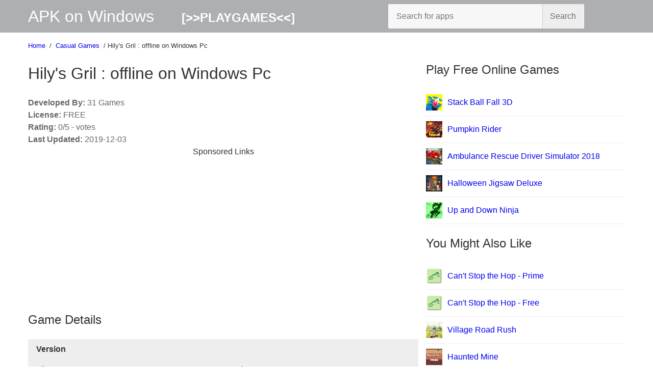

--- FILE ---
content_type: text/html; charset=UTF-8
request_url: https://napkforpc.com/apk/com.blackhole.offline.game.dressup/
body_size: 12062
content:
<!DOCTYPE html>
<html lang="en">
<head>
  <meta charset=utf-8>
<meta content="initial-scale=1, width=device-width" name=viewport>
<title>Hily&#39;s Gril : offline for PC / Mac / Windows 7.8.10 - Free Download - Napkforpc.com</title>
<meta content="Hily&#39;s Gril : offline  for PC / Mac / Windows 7.8.10 - Free Download - Napkforpc.com<" property=og:title>
<meta content="" name=description>
<meta content="" property=og:description>
<meta content="https://lh3.googleusercontent.com/LaN9zHrNhhiY03EOcNj3NwU2NqOaoFbOz3sp9kRXHTBcBh6pXoNa1QGH_iBvyV_SyBc=w220" property=og:image>
<meta name=keywords content="Hily&#39;s Gril : offline, Hily&#39;s Gril : offline for PC, Hily&#39;s Gril : offline for Windows">
<link rel=canonical href="https://napkforpc.com/apk/com.blackhole.offline.game.dressup/">
<meta property=og:url content="https://napkforpc.com/apk/com.blackhole.offline.game.dressup/">
<meta property=og:type content=website>


<link rel="manifest" href="https://napkforpc.com/manifest.json">
<link rel=icon href="https://napkforpc.com/logo.png" type="image/x-icon">
<style>.logo,header form{display:inline-block}.row img,.row span,header form i{vertical-align:middle}.btn-load,header form button{cursor:pointer;text-align:center}*,:after,:before{box-sizing:border-box}body{color:#333;font-family: -apple-system, BlinkMacSystemFont, "Segoe UI", Roboto, "Helvetica Neue", Arial, sans-serif, "Apple Color Emoji", "Segoe UI Emoji", "Segoe UI Symbol";margin:0;line-height:1.5}h1,h2,h3{font-weight:normal}.wrap-top p{color:#666}header{background-color:#adafb3;height:4em}a{text-decoration:none}.container{width:1170px;margin:0 auto}#content,#sidebar{float:left}#content{padding-right:15px;width:66.66666667%}#sidebar{width:33.33333333%}.logo{height:4rem;line-height:4rem;color:#fff;font-size:2em}.ngames{float: right;margin-right: -29em}header form{float:right;background:#f7f7f7;border-radius:2px;height:3em;margin-top:.5em;position:relative;width:24em;margin-right: 5em}header form button,header form input{font-size:16px;color:rgba(0,0,0,.54);height:3em;background:0;border:0;margin:0;padding:0;outline:0}header form input{padding-left:1em;width:100%;border-radius:2px;max-width:100%}header form button{border-left:1px solid #ccc;background-color:#eee;position:absolute;top:0;left:302px;line-height:3em;width:5em}.card{background:#fff}.container:after,.wrap-top:after{display:table;content:" ";clear:both}.container h1,.container p,.container td{word-break:break-word;word-wrap:break-word}.container table{width:100%;border-collapse:collapse}.container td{padding:0.5em 1em;background-color:#eee}.toc{background:#eee;padding:10px 15px;border-radius:2px}.rating{table-layout:fixed}.rating td{padding:0 2em}.rating-bar div{margin-bottom:.5em;white-space:nowrap;font-size:.7em;line-height:1rem;background-color:#eee;text-overflow:ellipsis;overflow:hidden}.rating-bar span{display:inline-block;background:#888;padding:0 .5em;color:#333}.row{border-bottom:1px solid #eee;padding:10px 0;}.row a{display:table-row}.row img,.row span{display:table-cell}.row span{padding-left:10px}.btn-load{display:block;line-height:3em;margin:.5em auto;background:#eee}.breadcrum{font-size:.8em;padding-top:1rem}.btn-load:hover{text-decoration:underline}.apks .item{width:20%}.categories li{display:inline-block;padding:0 1em 1em 0}#gotop{display:none;position:fixed;bottom:2em;right:2em;z-index:99;background-color:rgba(0,0,0,.6);color:#fff;cursor:pointer;padding:1em;border-radius:1em;font-size:1em}#gotop:hover{background-color:rgba(0,0,0,.8)}.dlapk{border:0;background:#48f;color:#fff;font-size:20px;line-height:60px;padding:0 3em;display:inline-block}.old-apk{font-size:1em;padding:0 3em;line-height:3rem}.dlapk i{display:inline;float:left;padding-right:15px;line-height:inherit}#apkabout{position:relative;border-bottom:1px solid #eee;margin-bottom:2em}.mobile{display:none;line-height:4em;padding:0 15px}.btn-menu,.btn-search{display:block;position:absolute;top:0;height:4em;line-height:4em;width:3em;text-align:center;color:#fff;bottom:0;z-index:9}.btn-menu i,.btn-search i{line-height:inherit}.btn-menu{left:0}.btn-home{color:#fff;width:auto;display:block}.btn-game{color:#fff;width:auto;font-weight: bold;padding: 50px;font-size: 24px}.btn-search{right:0}.card img{max-width:100%;height:auto}footer{background-color: #adafb3;padding:2em 0}.wrap-top p{margin:0}@media (max-width:1170px){.container{width:100%;padding:0 1em}header .container{padding:0 15px}}@media (max-width:425px){.btn-search img{vertical-align:middle}h1, h2, h3{font-size:24px}#content,#sidebar{float:none;width:100%;padding:0}header .container{display:none}.mobile{display:block}}</style>
<script src="https://napkforpc.com/main.js" async defer type="c1852041822055aef2d6211a-text/javascript">
</script>
<script data-ad-client="ca-pub-3363929221498415" async src="https://pagead2.googlesyndication.com/pagead/js/adsbygoogle.js" type="c1852041822055aef2d6211a-text/javascript"></script>
</head>
<body>
  <header>
  <div class=container>
  <a href="/" title="APK on Windows Download Free" class=logo>APK on Windows</a>
  <a href="/games/" title="NGames" class=btn-game>[>>PLAYGAMES<<]</a>
<form action="/search/">
  <input placeholder="Search for apps" type=text name=q aria-label="Search for apps">
<button type=submit aria-label=Search>Search</button>
</form>
</div>
<div class=mobile>
  <a href="/" title="APK on Windows Download Free" class=btn-home>APK on Windows</a>
  <a href="/games/" title="NGames" class=btn-home>>>PLAYGAMES<<</a>
<a href="/search/" title=Search class=btn-search>
  <img src="https://napkforpc.com/search.png">
</a>
</div>
</header><div class=main-content>
  <div class=container>
  <div class=breadcrum>
  <span>
  <a href="https://napkforpc.com/">Home</a>
</span>&nbsp;/&nbsp;<span>
<a href="https://napkforpc.com/category/game_casual/">Casual Games</a>
</span>&nbsp;/&nbsp;<span>Hily&#39;s Gril : offline on Windows Pc</span>
</div>
<div id="content">
  <div class=card>
  <div class=wrap-top>
  <h1>Hily&#39;s Gril : offline on Windows Pc</h1>
<p>
  <b>Developed By:</b> 31 Games</p>
<p>
  <b>License:</b> FREE</p>
<p>
  <b>Rating:</b> 0/5 -  votes</p>
<p>
  <b>Last Updated:</b> <span>2019-12-03</span>
</p>
</div>
</div>

<div class=card style=text-align:center>
<div class="adv-ga">          Sponsored Links
          <div class="ad336x280">
          	<div class="clearfix mb5"></div>
          	<script async src="https://pagead2.googlesyndication.com/pagead/js/adsbygoogle.js?client=ca-pub-3363929221498415" crossorigin="anonymous" type="c1852041822055aef2d6211a-text/javascript"></script>
			<!-- AD336x280 -->
			<ins class="adsbygoogle"
			     style="display:block"
			     data-full-width-responsive="true"
			     data-ad-client="ca-pub-3363929221498415"
			     data-ad-slot="1375696480"
			     data-ad-format="auto"></ins>
			<script type="c1852041822055aef2d6211a-text/javascript">
			     (adsbygoogle = window.adsbygoogle || []).push({});
			</script>
          </div></div></div>
<div class=card>
  <h2>Game Details</h2>
<table>
  <tr>
  <td>
  <b>Version</b>
</td>
<td></td>
</tr>
<tr>
  <td>
  <b>Size</b>
</td>
<td>Vwd</td>
</tr>
<tr>
  <td>
  <b>Release Date</b>
</td>
<td></td>
</tr>
<tr>
  <td>
  <b>Category</b>
</td>
<td>
  <a href="https://napkforpc.com/category/game_casual/" title="Download Casual Games on Windows PC">Casual Games</a>
</td>
</tr>
<tr>
  <td colspan=2>
  <p style=margin:0>
  <b>Description:</b>
<br>Hily's Gril : offline is a fashionable and lovely game that ... [<a data-fancybox data-src="#more-description" role=button href="javascript:;">read more</a>]</p>
</td>
</tr>

<tr>
  <td colspan="2">
    <p style="margin:0">
      <b>QR-Code link:</b><br>
      <img width="25" height="25" src="https://napkforpc.com/img/qr-code.svg"> [<a data-fancybox="" data-src="https://napkforpc.com/qr.php?url=https://napkforpc.com/apk/com.blackhole.offline.game.dressup/" role="button" href="javascript:;">see more </a>]
    </p>
  </td>
</tr>
<tr>
  <td colspan="2">
    <p style="margin:0">
      <b>Trusted App:</b><br>
      <img width="25" height="25" src="https://napkforpc.com/img/trusted.svg"> [<a data-fancybox="" data-src="#more-tr" role="button" href="javascript:;">see more </a>]
    </p>
  </td>
</tr>
</table>
</div>
<br>
<script type="c1852041822055aef2d6211a-text/javascript">
    var timeleft = 10;
	var downloadTimer = setInterval(function(){
	  if(timeleft <= 0){
	    clearInterval(downloadTimer);
	    document.getElementById("countdown").innerHTML = "";
	  } else {
	    document.getElementById("countdown").innerHTML = "The download will available in " + timeleft + " seconds remaining";
	  }
	  timeleft -= 1;
	}, 1000);
</script>
<div class=card style=text-align:center>

<div style="font-weight: bold; margin-bottom: 10px;" id="countdown"></div>
<p style=margin-bottom:0>
  <em>
  <small>Compatible with Windows 7/8/10 Pc & Laptop</small>
</em>
</p>
<a href='https://napkforpc.com/download/apk/com.blackhole.offline.game.dressup/' rel='nofollow noopener' target='_blank' class=dlapk title='Download Game'>Download on PC</a>
<p style=margin-bottom:0>
  <em>
  <small>Compatible with Android</small>
</em>
</p>
<a href='https://play.google.com/store/apps/details?id=com.blackhole.offline.game.dressup' target='_blank' class=dlapk title='Download Game'>Download on Android</a>

<p>
  <a href=#Older_Versions>See older versions</a>
</p>





</div>
<div class=card style=overflow:auto>
    <h2>App preview ([<a href="javascript:;" data-trigger="gallery">see all 10 screenshots</a>])</h2>
<img src="https://lh3.googleusercontent.com/pTDJ8FxoiNWWGxnO0Noo9WFNiaaN8z3m7ifp29rAtjptEDpzVGTLu0Zmi1NUfUkFyoky=w720-h310" class=lazyload data-src="https://lh3.googleusercontent.com/pTDJ8FxoiNWWGxnO0Noo9WFNiaaN8z3m7ifp29rAtjptEDpzVGTLu0Zmi1NUfUkFyoky=w720-h310" height=250 width=512 alt="App preview" style="margin:0 auto;display:block">
</div>
<div class=card>
  <p>Looking for a way to Download <b>Hily&#39;s Gril : offline for Windows 10/8/7 PC</b>? You are in the correct place then. Keep reading this article to get to know how you can Download and Install one of the best Casual Game <strong>Hily&#39;s Gril : offline for PC.</strong></p>
<p>Most of the apps available on Google play store or iOS Appstore are made exclusively for mobile platforms. But do you know you can still use any of your favorite Android or iOS apps on your laptop even if the official version for PC platform not available? Yes, they do exits a few simple tricks you can use to install Android apps on Windows machine and use them as you use on Android smartphones.</p>

<p>Here in this article, we will list down different ways to <b>Download Hily&#39;s Gril : offline on PC</b> in a step by step guide. So before jumping into it, let&#8217;s see the technical specifications of Hily&#39;s Gril : offline.</p>
<h2>Hily&#39;s Gril : offline for PC &#8211; Technical Specifications</h2>
<table class="wp-block-table"><tbody><tr><td>Name</td><td><strong>Hily&#39;s Gril : offline</strong></td></tr><tr><td>Installations</td><td></td></tr><tr><td>Developed By</td><td>31 Games</td></tr></tbody></table>
<p><b>Hily&#39;s Gril : offline</b> is on the top of the list of Casual category apps on Google Playstore. It has got really good rating points and reviews. Currently, <i>Hily&#39;s Gril : offline for Windows</i> has got over <strong> Game installations</strong> and <strong>0 star</strong> average user aggregate rating points.</p>
</div>
<div class=card>
  <p>
  <h2>Hily&#39;s Gril : offline Download for PC Windows 10/8/7 Laptop:</h2>
  <p>Most of the apps these days are developed only for the mobile platform. Games and apps like PUBG, Subway surfers, Snapseed, Beauty Plus, etc. are available for Android and iOS platforms only. But Android emulators allow us to use all these apps on PC as well. </p>
  <p>So even if the official version of Hily&#39;s Gril : offline for PC not available, you can still use it with the help of Emulators. Here in this article, we are gonna present to you two of the popular Android emulators to use <i>Hily&#39;s Gril : offline on PC</i>.</p>
  <h3><u>Hily&#39;s Gril : offline Download for PC Windows 10/8/7</u> – Method 1:</h3>
  <p>Bluestacks is one of the coolest and widely used Emulator to run Android applications on your Windows PC. Bluestacks software is even available for Mac OS as well. We are going to use Bluestacks in this method to Download and Install <b>Hily&#39;s Gril : offline for PC Windows 10/8/7 Laptop</b>. Let’s start our step by step installation guide.</p>
  <ul>
        <li><strong>Step 1</strong>: Download the <strong>Bluestacks 5</strong> software from the below link, if you haven’t installed it earlier &#8211;  <strong><a href='https://bstk.me/pttnYRGTe' rel='nofollow noopener' target='_blank'>Download Bluestacks for PC</a></strong></li>
    <li><strong>Step 2</strong>: Installation procedure is quite simple and straight-forward. After successful installation, open Bluestacks emulator.</li><li><strong>Step 3</strong>: It may take some time to load the Bluestacks app initially. Once it is opened, you should be able to see the Home screen of Bluestacks.</li>
    <li><strong>Step 4</strong>: Google play store comes pre-installed in Bluestacks. On the home screen, find Playstore and double click on the icon to open it.</li>
    <li><strong>Step 5</strong>: Now search for the Game you want to install on your PC. In our case search for <b>Hily&#39;s Gril : offline</b> to install on PC.</li>
    <li><strong>Step 6</strong>: Once you click on the Install button, Hily&#39;s Gril : offline will be installed automatically on Bluestacks. You can find the Game under <strong>list of installed apps</strong> in Bluestacks.</li>
  </ul>
  <p>Now you can just double click on the Game icon in bluestacks and start using Hily&#39;s Gril : offline Game on your laptop. You can use the Game the same way you use it on your Android or iOS smartphones.</p>
  <p>If you have an APK file, then there is an option in Bluestacks to Import APK file. You don’t need to go to Google Playstore and install the game. However, using the standard method to Install any android applications is recommended.</p>The latest version of Bluestacks comes with a lot of stunning features. <b>Bluestacks4</b> is literally 6X faster than the Samsung Galaxy J7 smartphone. So using Bluestacks is the recommended way to install Hily&#39;s Gril : offline on PC. You need to have a minimum configuration PC to use Bluestacks. Otherwise, you may face loading issues while playing high-end games like PUBG
</p>
<h3><u>Hily&#39;s Gril : offline Download for PC Windows 10/8/7</u> – Method 2:</h3>
<p>Yet another popular Android emulator which is gaining a lot of attention in recent times is MEmu play. It is super flexible, fast and exclusively designed for gaming purposes. Now we will see how to <b>Download Hily&#39;s Gril : offline for PC Windows 10</b> or 8 or 7 laptop using MemuPlay.</p>
<ul>
  <li><strong>Step 1</strong>: Download and <strong>Install MemuPlay</strong> on your PC. Here is the Download link for you &#8211; <a href='https://www.memuplay.com/' rel='nofollow noopener' target='_blank'>Memu Play Website</a>. Open the official website and download the software.</li>
  <li><strong>Step 2</strong>: Once the emulator is installed, just open it and <strong>find Google Playstore Game</strong> icon on the home screen of Memuplay. Just double tap on that to open.</li>
  <li><strong>Step 3</strong>: Now <strong>search for Hily&#39;s Gril : offline Game</strong> on Google playstore. Find the official Game from 31 Games developer and click on the Install button.</li>
  <li><strong>Step 4</strong>: Upon successful installation, you can find Hily&#39;s Gril : offline on the home screen of MEmu Play.</li>
</ul>
<p>MemuPlay is simple and easy to use application. It is very lightweight compared to Bluestacks. As it is designed for Gaming purposes, you can play high-end games like PUBG, Mini Militia, Temple Run, etc.</p>
<h2>Hily&#39;s Gril : offline for PC &#8211; Conclusion:</h2>
<p>Hily&#39;s Gril : offline has got enormous popularity with it’s simple yet effective interface. We have listed down two of the best methods to Install <b>Hily&#39;s Gril : offline on PC Windows laptop</b>. Both the mentioned emulators are popular to use Apps on PC. You can follow any of these methods to get <b>Hily&#39;s Gril : offline for Windows 10 PC</b>.</p>
<p>We are concluding this article on <b><u>Hily&#39;s Gril : offline Download for PC</u></b> with this. If you have any queries or facing any issues while installing Emulators or <b>Hily&#39;s Gril : offline for Windows</b>, do let us know through comments. We will be glad to help you out!</p>
</div>
<div class=card>
<p>
  We are always ready to guide you to run Hily&#39;s Gril : offline on your pc, if you encounter an error, please enter the information below to send notifications and wait for the earliest response from us.
</p>
  <form action="\contact.html" method="POST">
    <p>Email: <input type="text" placeholder="Enter email @gmail.com" name="email"></p>
    <p>Message:</p>
    <textarea name="message" rows="6" cols="25"></textarea>
    <br />
    <input type="submit" value="Send">
</form>
</div>
<div class=card>
  <h2 id="Older_Versions">Download older versions</h2>
<p>
  2019-12-03: <a href="https://napkforpc.com/download/apk/com.blackhole.offline.game.dressup/" rel="nofollow" target="_blank" title="Download Hily&#39;s Gril : offline  on Windows PC">
  <b>Download Hily&#39;s Gril : offline </b> on Windows PC – Vwd</a>
</p>
    <p>
	  2020-03-17: <a href="https://napkforpc.com/download/apk/com.blackhole.offline.game.dressup/" rel="nofollow" target="_blank" title="Download Hily&#39;s Gril : offline 1.1.0 on Windows PC">
	  <b>Download Hily&#39;s Gril : offline 1.1.0</b> on Windows PC – 95M</a>
	</p>
    <p>
	  2020-03-12: <a href="https://napkforpc.com/download/apk/com.blackhole.offline.game.dressup/" rel="nofollow" target="_blank" title="Download Hily&#39;s Gril : offline 1.0.4 on Windows PC">
	  <b>Download Hily&#39;s Gril : offline 1.0.4</b> on Windows PC – 94M</a>
	</p>
    <p>
	  2020-03-06: <a href="https://napkforpc.com/download/apk/com.blackhole.offline.game.dressup/" rel="nofollow" target="_blank" title="Download Hily&#39;s Gril : offline 1.0.3 on Windows PC">
	  <b>Download Hily&#39;s Gril : offline 1.0.3</b> on Windows PC – 94M</a>
	</p>
    <p>
	  2020-02-25: <a href="https://napkforpc.com/download/apk/com.blackhole.offline.game.dressup/" rel="nofollow" target="_blank" title="Download Hily&#39;s Gril : offline 1.0.2 on Windows PC">
	  <b>Download Hily&#39;s Gril : offline 1.0.2</b> on Windows PC – 93M</a>
	</p>
 
</div>
</div>
<div id="sidebar">
    <div class=card>
  <h2>Play Free Online Games</h2>
                    <div class=row>
      <a href="https://napkforpc.com/games/stack-ball-fall-3d/" title="Stack Ball Fall 3D">
      <img src="https://img.gamedistribution.com/93800b71d8184f44920c2a846d7fd870-512x512.jpeg" data-src="https://img.gamedistribution.com/93800b71d8184f44920c2a846d7fd870-512x512.jpeg" class=lazyload alt="Play Stack Ball Fall 3D Online" width=32 height=32>
    <span>Stack Ball Fall 3D</span>
    </a>
    </div>
        <div class=row>
      <a href="https://napkforpc.com/games/pumpkin-rider/" title="Pumpkin Rider">
      <img src="https://img.gamedistribution.com/6ffa4ad7cfa7483896a8c1ffe2133721-512x512.jpeg" data-src="https://img.gamedistribution.com/6ffa4ad7cfa7483896a8c1ffe2133721-512x512.jpeg" class=lazyload alt="Play Pumpkin Rider Online" width=32 height=32>
    <span>Pumpkin Rider</span>
    </a>
    </div>
        <div class=row>
      <a href="https://napkforpc.com/games/ambulance-rescue-driver-simulator-2018/" title="Ambulance Rescue Driver Simulator 2018">
      <img src="https://img.gamedistribution.com/a36acaa2ecba4e36b8243c2468abd313-512x512.jpeg" data-src="https://img.gamedistribution.com/a36acaa2ecba4e36b8243c2468abd313-512x512.jpeg" class=lazyload alt="Play Ambulance Rescue Driver Simulator 2018 Online" width=32 height=32>
    <span>Ambulance Rescue Driver Simulator 2018</span>
    </a>
    </div>
        <div class=row>
      <a href="https://napkforpc.com/games/halloween-jigsaw-deluxe/" title="Halloween Jigsaw Deluxe">
      <img src="https://img.gamedistribution.com/354919242dcf440e8d794458cb6bad8c-512x512.jpeg" data-src="https://img.gamedistribution.com/354919242dcf440e8d794458cb6bad8c-512x512.jpeg" class=lazyload alt="Play Halloween Jigsaw Deluxe Online" width=32 height=32>
    <span>Halloween Jigsaw Deluxe</span>
    </a>
    </div>
        <div class=row>
      <a href="https://napkforpc.com/games/up-and-down-ninja/" title="Up and Down Ninja">
      <img src="https://img.gamedistribution.com/22155e4c624548d984853a2d767de49e-512x512.jpeg" data-src="https://img.gamedistribution.com/22155e4c624548d984853a2d767de49e-512x512.jpeg" class=lazyload alt="Play Up and Down Ninja Online" width=32 height=32>
    <span>Up and Down Ninja</span>
    </a>
    </div>
    </div>
 <div class=card>
<h2>You Might Also Like</h2>
        <div class=row>
      <a href="https://napkforpc.com/apk/com.devigncode.cantstopthehopprime.android/" title="Can&#39;t Stop the Hop - Prime on Windows">
      <img src="https://lh3.googleusercontent.com/UzuEOT2t5RXCrVSx3ClMKvAxlMe-_2DRl2KhCZTr_BBmj2AsEsGOAAp5rzoWbLUmBd0=w80" data-src="https://lh3.googleusercontent.com/UzuEOT2t5RXCrVSx3ClMKvAxlMe-_2DRl2KhCZTr_BBmj2AsEsGOAAp5rzoWbLUmBd0=w80" class=lazyload alt="Can&#39;t Stop the Hop - Prime Download on Windows" width=32 height=32>
    <span>Can&#39;t Stop the Hop - Prime</span>
    </a>
    </div>
        <div class=row>
      <a href="https://napkforpc.com/apk/com.devigncode.cantstopthehop.android/" title="Can&#39;t Stop the Hop - Free on Windows">
      <img src="https://lh3.googleusercontent.com/ldDhsvwbukKIN2-i05ja0Zd3EyG0pbBwdTbzOu7gHAvY1ksCImYsV5S9b19kTlr-tiJy=w80" data-src="https://lh3.googleusercontent.com/ldDhsvwbukKIN2-i05ja0Zd3EyG0pbBwdTbzOu7gHAvY1ksCImYsV5S9b19kTlr-tiJy=w80" class=lazyload alt="Can&#39;t Stop the Hop - Free Download on Windows" width=32 height=32>
    <span>Can&#39;t Stop the Hop - Free</span>
    </a>
    </div>
        <div class=row>
      <a href="https://napkforpc.com/apk/com.tolan.vrr/" title="Village Road Rush on Windows">
      <img src="https://lh3.googleusercontent.com/PL-4R3JFRfVQ_xENUTa5o8354mfRoMvdB8L2lREAbWUM6Q01qelj_CsF1SCxLtqCLxU=w80" data-src="https://lh3.googleusercontent.com/PL-4R3JFRfVQ_xENUTa5o8354mfRoMvdB8L2lREAbWUM6Q01qelj_CsF1SCxLtqCLxU=w80" class=lazyload alt="Village Road Rush Download on Windows" width=32 height=32>
    <span>Village Road Rush</span>
    </a>
    </div>
        <div class=row>
      <a href="https://napkforpc.com/apk/com.badger.hauntedmine/" title="Haunted Mine on Windows">
      <img src="https://lh3.googleusercontent.com/vD4b7PYDiEG3usfVO9i1JVFvHqiOVUcqDyjHqvLQzhcXZ5mOBALWHiI7mwzNTU2kzRop=w80" data-src="https://lh3.googleusercontent.com/vD4b7PYDiEG3usfVO9i1JVFvHqiOVUcqDyjHqvLQzhcXZ5mOBALWHiI7mwzNTU2kzRop=w80" class=lazyload alt="Haunted Mine Download on Windows" width=32 height=32>
    <span>Haunted Mine</span>
    </a>
    </div>
        <div class=row>
      <a href="https://napkforpc.com/apk/com.badger.platformfrenzy/" title="Platform Frenzy on Windows">
      <img src="https://lh3.googleusercontent.com/82XIFklz7fJdvg83OyT9P1AyExQjOYY0EV4xBjaaKTS09CFmNYkpMbwllS1odpzBQg=w80" data-src="https://lh3.googleusercontent.com/82XIFklz7fJdvg83OyT9P1AyExQjOYY0EV4xBjaaKTS09CFmNYkpMbwllS1odpzBQg=w80" class=lazyload alt="Platform Frenzy Download on Windows" width=32 height=32>
    <span>Platform Frenzy</span>
    </a>
    </div>
        <div class=row>
      <a href="https://napkforpc.com/apk/jp.vgame.jksaya/" title="Cute girl&#39;s rock-paper-scissors game on Windows">
      <img src="https://lh3.googleusercontent.com/VLVAriwM0MbdZU8p3G8LS7Bp8pqurKxwWMswCvH5MDNwjqNmMfvDche--qMA_OaJuDB9=w80" data-src="https://lh3.googleusercontent.com/VLVAriwM0MbdZU8p3G8LS7Bp8pqurKxwWMswCvH5MDNwjqNmMfvDche--qMA_OaJuDB9=w80" class=lazyload alt="Cute girl&#39;s rock-paper-scissors game Download on Windows" width=32 height=32>
    <span>Cute girl&#39;s rock-paper-scissors game</span>
    </a>
    </div>
        <div class=row>
      <a href="https://napkforpc.com/apk/com.humpbackproductions.tapnbumppro/" title="Bump and Bounce - Pro Brain Trainer on Windows">
      <img src="https://lh3.googleusercontent.com/Qe7ZX3ubyq1fU8C_EtEqYfEMiJO4Dzuv87xgcqwRuE-vZpLd8CrnCVbSksFUgFq8APM=w80" data-src="https://lh3.googleusercontent.com/Qe7ZX3ubyq1fU8C_EtEqYfEMiJO4Dzuv87xgcqwRuE-vZpLd8CrnCVbSksFUgFq8APM=w80" class=lazyload alt="Bump and Bounce - Pro Brain Trainer Download on Windows" width=32 height=32>
    <span>Bump and Bounce - Pro Brain Trainer</span>
    </a>
    </div>
        <div class=row>
      <a href="https://napkforpc.com/apk/com.dcb.cuteanimalscrush/" title="Cute Animals Crush on Windows">
      <img src="https://lh3.googleusercontent.com/yhrSsc-9z0qyZXrQOxHRKmgzheGbVI96p1WgdEcA38JIQh-g7ESOeWLc8IxniHwZRnQ=w80" data-src="https://lh3.googleusercontent.com/yhrSsc-9z0qyZXrQOxHRKmgzheGbVI96p1WgdEcA38JIQh-g7ESOeWLc8IxniHwZRnQ=w80" class=lazyload alt="Cute Animals Crush Download on Windows" width=32 height=32>
    <span>Cute Animals Crush</span>
    </a>
    </div>
        <div class=row>
      <a href="https://napkforpc.com/apk/com.martinfrank.whatif/" title="What If...? on Windows">
      <img src="https://lh3.googleusercontent.com/Fy3zxmeOV57p5rifV1cPrPhXjBMmR6PkEGXE3_1LovhR_ONLBA5i1aRIov3v23U3MQ=w80" data-src="https://lh3.googleusercontent.com/Fy3zxmeOV57p5rifV1cPrPhXjBMmR6PkEGXE3_1LovhR_ONLBA5i1aRIov3v23U3MQ=w80" class=lazyload alt="What If...? Download on Windows" width=32 height=32>
    <span>What If...?</span>
    </a>
    </div>
        <div class=row>
      <a href="https://napkforpc.com/apk/com.neciogames.DeminingTrooperSam/" title="Trooper Sam on Windows">
      <img src="https://lh3.googleusercontent.com/MfBALync1F1ki8tDe98ZsKc5w3TSBeS2xIK1V81UOI4Gr7YTWjVBjGtOomw7ruBYUg=w80" data-src="https://lh3.googleusercontent.com/MfBALync1F1ki8tDe98ZsKc5w3TSBeS2xIK1V81UOI4Gr7YTWjVBjGtOomw7ruBYUg=w80" class=lazyload alt="Trooper Sam Download on Windows" width=32 height=32>
    <span>Trooper Sam</span>
    </a>
    </div>
        <div class=row>
      <a href="https://napkforpc.com/apk/com.wubwubgames.sheepcount/" title="Sheep Count on Windows">
      <img src="https://lh3.googleusercontent.com/jNaIdHlN9e63W1tvvAFbm-PELrDYzKGVEmjwJM5iXdF--hW8DFpfcs6UR2ZPSqWk_9ty=w80" data-src="https://lh3.googleusercontent.com/jNaIdHlN9e63W1tvvAFbm-PELrDYzKGVEmjwJM5iXdF--hW8DFpfcs6UR2ZPSqWk_9ty=w80" class=lazyload alt="Sheep Count Download on Windows" width=32 height=32>
    <span>Sheep Count</span>
    </a>
    </div>
        <div class=row>
      <a href="https://napkforpc.com/apk/com.wubwubgames.monstermarbles/" title="Monster Marbles on Windows">
      <img src="https://lh3.googleusercontent.com/j1GQ5TC8GtGieekDOVgYRViNgQ_zD1dQujYJr7-NI1Kc81PwfavpOsU7Bmpw__h809Q=w80" data-src="https://lh3.googleusercontent.com/j1GQ5TC8GtGieekDOVgYRViNgQ_zD1dQujYJr7-NI1Kc81PwfavpOsU7Bmpw__h809Q=w80" class=lazyload alt="Monster Marbles Download on Windows" width=32 height=32>
    <span>Monster Marbles</span>
    </a>
    </div>
        <div class=row>
      <a href="https://napkforpc.com/apk/com.madhippo.box.stack.simple/" title="Simple Box Stacker on Windows">
      <img src="https://lh3.googleusercontent.com/HYu5tj7lbOyKdqHVt6hMdMSY9sjpZv23-dRITbO0pt5-R2dYTJ26OwaPJxb4RnCIVL0=w80" data-src="https://lh3.googleusercontent.com/HYu5tj7lbOyKdqHVt6hMdMSY9sjpZv23-dRITbO0pt5-R2dYTJ26OwaPJxb4RnCIVL0=w80" class=lazyload alt="Simple Box Stacker Download on Windows" width=32 height=32>
    <span>Simple Box Stacker</span>
    </a>
    </div>
        <div class=row>
      <a href="https://napkforpc.com/apk/com.yowieworld.collectors/" title="Yowie Collector on Windows">
      <img src="https://lh3.googleusercontent.com/1Njadx4jT69-sYMGSE9EPlN7DBxfDzHj5rPwu3zbYfkd4ZW-PW03qUwInp5qXfoV3Q=w80" data-src="https://lh3.googleusercontent.com/1Njadx4jT69-sYMGSE9EPlN7DBxfDzHj5rPwu3zbYfkd4ZW-PW03qUwInp5qXfoV3Q=w80" class=lazyload alt="Yowie Collector Download on Windows" width=32 height=32>
    <span>Yowie Collector</span>
    </a>
    </div>
        <div class=row>
      <a href="https://napkforpc.com/apk/com.homage.epicbrawlerheroandskin/" title="Epic Brawler Royale Hero and Skin on Windows">
      <img src="https://lh3.googleusercontent.com/rea-pVneN_7nMgTzz101Wyky1fGg3x9F7lwD7x9rU8Rczi71PyjyRtjYo4XBvEZTnFA=w80" data-src="https://lh3.googleusercontent.com/rea-pVneN_7nMgTzz101Wyky1fGg3x9F7lwD7x9rU8Rczi71PyjyRtjYo4XBvEZTnFA=w80" class=lazyload alt="Epic Brawler Royale Hero and Skin Download on Windows" width=32 height=32>
    <span>Epic Brawler Royale Hero and Skin</span>
    </a>
    </div>
        
</div>
<div class=row>
  <a href="https://napkforpc.com/windows/game/" title="NWindows Games">
    <img src="https://napkforpc.com/windows/Nwindows.png" data-src="https://napkforpc.com/windows/Nwindows.png" class=lazyload alt="NWindows Games" width=32 height=32>
    <span>NWindows Games</span>
  </a>
</div><div class=card>
  <h2>More Apps By This Developer</h2>
      <div class=row>
      <a href="https://napkforpc.com/apk/com.sy.idle.game.richman/" title="富豪掛個機 on Windows">
      <img src="https://lh3.googleusercontent.com/BraHgvgQp7j62Hembt2wMu3MONLwJDqrCmmOXXktVA6tduVUWOvvImRs8rt-AiAr4RI=w80" data-src="https://lh3.googleusercontent.com/BraHgvgQp7j62Hembt2wMu3MONLwJDqrCmmOXXktVA6tduVUWOvvImRs8rt-AiAr4RI=w80" class=lazyload alt="富豪掛個機 Download on Windows" width=32 height=32>
    <span>富豪掛個機</span>
    </a>
    </div>
        <div class=row>
      <a href="https://napkforpc.com/apk/com.sy.dressup.vlindergirl/" title="Vlinder Girl on Windows">
      <img src="https://lh3.googleusercontent.com/-UzezN1gxwFj0bCmPvIYpfoOFktNGcXDKcjm5XWVE26NnwAteMbe0b5RUpuSJYQZmw=w80" data-src="https://lh3.googleusercontent.com/-UzezN1gxwFj0bCmPvIYpfoOFktNGcXDKcjm5XWVE26NnwAteMbe0b5RUpuSJYQZmw=w80" class=lazyload alt="Vlinder Girl Download on Windows" width=32 height=32>
    <span>Vlinder Girl</span>
    </a>
    </div>
        <div class=row>
      <a href="https://napkforpc.com/apk/com.dressup.avatar.vlindler.doll/" title="Vlinder Doll on Windows">
      <img src="https://lh3.googleusercontent.com/-oFXgInpAWLllTmTpgjUBxhNtfbLvEGsA51Hz-q1FlHXzZlGg2gzM4-8nvR1KVRsOTae=w80" data-src="https://lh3.googleusercontent.com/-oFXgInpAWLllTmTpgjUBxhNtfbLvEGsA51Hz-q1FlHXzZlGg2gzM4-8nvR1KVRsOTae=w80" class=lazyload alt="Vlinder Doll Download on Windows" width=32 height=32>
    <span>Vlinder Doll</span>
    </a>
    </div>
        <div class=row>
      <a href="https://napkforpc.com/apk/com.dressup.avatar.doll.dressupgame/" title="Vlinder Life : Dressup Avatar &amp; Fashion Doll on Windows">
      <img src="https://lh3.googleusercontent.com/HbIpHLAf9uOAQ7KxxAF07Pogzm7lgsKsiu1YKOQWI66WOGlBkDl-_K2VUt4uoYkDFTg=w80" data-src="https://lh3.googleusercontent.com/HbIpHLAf9uOAQ7KxxAF07Pogzm7lgsKsiu1YKOQWI66WOGlBkDl-_K2VUt4uoYkDFTg=w80" class=lazyload alt="Vlinder Life : Dressup Avatar &amp; Fashion Doll Download on Windows" width=32 height=32>
    <span>Vlinder Life : Dressup Avatar &amp; Fashion Doll</span>
    </a>
    </div>
    </div>
<div class=card>
  <h2>Most Popular Apps</h2>
      <div class=row>
      <a href="https://napkforpc.com/apk/com.king.candycrushsaga/" title="Candy Crush Saga on Windows">
      <img src="https://lh3.googleusercontent.com/yFQN_JmP4ks79Kuq7Y2hZM46tCcxZN9c11TPJ94ybL7MXh_Oi-4OSsS8cgsnQe7EFd2U=w80" data-src="https://lh3.googleusercontent.com/yFQN_JmP4ks79Kuq7Y2hZM46tCcxZN9c11TPJ94ybL7MXh_Oi-4OSsS8cgsnQe7EFd2U=w80" class=lazyload alt="Candy Crush Saga Download on Windows" width=32 height=32>
    <span>Candy Crush Saga</span>
    </a>
    </div>
        <div class=row>
      <a href="https://napkforpc.com/apk/com.outfit7.mytalkingangelafree/" title="My Talking Angela on Windows">
      <img src="https://lh3.googleusercontent.com/GH4uvb_QL76pjQ-zglE1u0qd5XUuL_XH7LaR8_SvaZCb2WrHMRwKPX7v5ZZYyqC0FwU=w80" data-src="https://lh3.googleusercontent.com/GH4uvb_QL76pjQ-zglE1u0qd5XUuL_XH7LaR8_SvaZCb2WrHMRwKPX7v5ZZYyqC0FwU=w80" class=lazyload alt="My Talking Angela Download on Windows" width=32 height=32>
    <span>My Talking Angela</span>
    </a>
    </div>
        <div class=row>
      <a href="https://napkforpc.com/apk/com.outfit7.mytalkingtomfree/" title="My Talking Tom on Windows">
      <img src="https://lh3.googleusercontent.com/Ug7a8vessT2KT-MVrmLPI2dIlQuxuovRs_GQke9zGsaAqaWrVxp7zqPyKO_HD_JvxGew=w80" data-src="https://lh3.googleusercontent.com/Ug7a8vessT2KT-MVrmLPI2dIlQuxuovRs_GQke9zGsaAqaWrVxp7zqPyKO_HD_JvxGew=w80" class=lazyload alt="My Talking Tom Download on Windows" width=32 height=32>
    <span>My Talking Tom</span>
    </a>
    </div>
        <div class=row>
      <a href="https://napkforpc.com/apk/me.pou.app/" title="Pou on Windows">
      <img src="https://lh3.googleusercontent.com/xToRFw-mqA18HtizgutV0K1IouakfR8iJ3PW75u-1n1oxbP7hVfBMlgHWIwuUYKKS_s=w80" data-src="https://lh3.googleusercontent.com/xToRFw-mqA18HtizgutV0K1IouakfR8iJ3PW75u-1n1oxbP7hVfBMlgHWIwuUYKKS_s=w80" class=lazyload alt="Pou Download on Windows" width=32 height=32>
    <span>Pou</span>
    </a>
    </div>
        <div class=row>
      <a href="https://napkforpc.com/apk/com.outfit7.talkingtom/" title="Talking Tom Cat on Windows">
      <img src="https://play-lh.googleusercontent.com/_qGRXGGZa7k5W7Az2k1aF3zS5MHeY8lNhu1wfOxvpVqpFcW_dVTLeO7IOl3WlJahyCig=w80" data-src="https://play-lh.googleusercontent.com/_qGRXGGZa7k5W7Az2k1aF3zS5MHeY8lNhu1wfOxvpVqpFcW_dVTLeO7IOl3WlJahyCig=w80" class=lazyload alt="Talking Tom Cat Download on Windows" width=32 height=32>
    <span>Talking Tom Cat</span>
    </a>
    </div>
        <div class=row>
      <a href="https://napkforpc.com/apk/com.outfit7.mytalkingtom2/" title="My Talking Tom 2 on Windows">
      <img src="https://lh3.googleusercontent.com/iw1eRcpY7M8H6Z4Pyaw2q8r4IAQdb6YzUsrLwwYmo2HStuhwetUH-Gs9HCQ0KTLKxQ=w80" data-src="https://lh3.googleusercontent.com/iw1eRcpY7M8H6Z4Pyaw2q8r4IAQdb6YzUsrLwwYmo2HStuhwetUH-Gs9HCQ0KTLKxQ=w80" class=lazyload alt="My Talking Tom 2 Download on Windows" width=32 height=32>
    <span>My Talking Tom 2</span>
    </a>
    </div>
        <div class=row>
      <a href="https://napkforpc.com/apk/com.outfit7.mytalkingtomfriends/" title="My Talking Tom Friends on Windows">
      <img src="https://lh3.googleusercontent.com/hdoAZSg01No2pfqgyh1b6uXC0gcqCwh55Jtl7KrJjiTREcOdr-BYYXQ0tcIQOAgl9Xo=w80" data-src="https://lh3.googleusercontent.com/hdoAZSg01No2pfqgyh1b6uXC0gcqCwh55Jtl7KrJjiTREcOdr-BYYXQ0tcIQOAgl9Xo=w80" class=lazyload alt="My Talking Tom Friends Download on Windows" width=32 height=32>
    <span>My Talking Tom Friends</span>
    </a>
    </div>
        <div class=row>
      <a href="https://napkforpc.com/apk/com.king.candycrushsodasaga/" title="Candy Crush Soda Saga on Windows">
      <img src="https://lh3.googleusercontent.com/ALKC68_IBgVTC6pYpWSS-zQvimzhEE2o0DX0jwExfuOBF4sJZNZMe4PTQRmPzXpK32Q=w80" data-src="https://lh3.googleusercontent.com/ALKC68_IBgVTC6pYpWSS-zQvimzhEE2o0DX0jwExfuOBF4sJZNZMe4PTQRmPzXpK32Q=w80" class=lazyload alt="Candy Crush Soda Saga Download on Windows" width=32 height=32>
    <span>Candy Crush Soda Saga</span>
    </a>
    </div>
        <div class=row>
      <a href="https://napkforpc.com/apk/com.playrix.gardenscapes/" title="Gardenscapes on Windows">
      <img src="https://lh3.googleusercontent.com/m3hdxp0acDuljE__EdVUzOa4asYccShN32E63XgjSR3ptRcB65Cw7jrQUYyWM41UDC0k=w80" data-src="https://lh3.googleusercontent.com/m3hdxp0acDuljE__EdVUzOa4asYccShN32E63XgjSR3ptRcB65Cw7jrQUYyWM41UDC0k=w80" class=lazyload alt="Gardenscapes Download on Windows" width=32 height=32>
    <span>Gardenscapes</span>
    </a>
    </div>
        <div class=row>
      <a href="https://napkforpc.com/apk/com.gameloft.android.ANMP.GloftDMHM/" title="Minion Rush: Despicable Me Official Game on Windows">
      <img src="https://lh3.googleusercontent.com/8yyR7J7EpdENy3UQtwjvCUdcAvvlQytIgwpRcFsJTrpgLLXuK2lgQQZ407B4KzrhyA=w80" data-src="https://lh3.googleusercontent.com/8yyR7J7EpdENy3UQtwjvCUdcAvvlQytIgwpRcFsJTrpgLLXuK2lgQQZ407B4KzrhyA=w80" class=lazyload alt="Minion Rush: Despicable Me Official Game Download on Windows" width=32 height=32>
    <span>Minion Rush: Despicable Me Official Game</span>
    </a>
    </div>
        <div class=row>
      <a href="https://napkforpc.com/apk/com.uc.minigame.relax/" title="Mini Games: Calm & Relax on Windows">
      <img src="https://play-lh.googleusercontent.com/4qV0dPHLNwM8vKguFlcRSQ57WmDDLV7yvxBqmYWnGFAzuNVALKPjRTMq9RnVrCjQgX0" data-src="https://play-lh.googleusercontent.com/4qV0dPHLNwM8vKguFlcRSQ57WmDDLV7yvxBqmYWnGFAzuNVALKPjRTMq9RnVrCjQgX0" class=lazyload alt="Mini Games: Calm & Relax Download on Windows" width=32 height=32>
    <span>Mini Games: Calm & Relax</span>
    </a>
    </div>
        <div class=row>
      <a href="https://napkforpc.com/apk/com.Polystation.BuildABabe/" title="Build A Queen on Windows">
      <img src="https://play-lh.googleusercontent.com/i1Xf8AMR6pQIzhmQ4Qn6yWBCI2qGkbGUSq4V7EskmqHajy0t3D1oprVsOX2ZhKKosVs" data-src="https://play-lh.googleusercontent.com/i1Xf8AMR6pQIzhmQ4Qn6yWBCI2qGkbGUSq4V7EskmqHajy0t3D1oprVsOX2ZhKKosVs" class=lazyload alt="Build A Queen Download on Windows" width=32 height=32>
    <span>Build A Queen</span>
    </a>
    </div>
        <div class=row>
      <a href="https://napkforpc.com/apk/com.ea.game.simpsons4_row/" title="The Simpsons™:  Tapped Out on Windows">
      <img src="https://play-lh.googleusercontent.com/LV-K-x0vPdgH7yLNsxjjnfz7o3pim3GxVmNZdq7k2Ew9mqX3F7nNkNiESYrEktvwmOQ" data-src="https://play-lh.googleusercontent.com/LV-K-x0vPdgH7yLNsxjjnfz7o3pim3GxVmNZdq7k2Ew9mqX3F7nNkNiESYrEktvwmOQ" class=lazyload alt="The Simpsons™:  Tapped Out Download on Windows" width=32 height=32>
    <span>The Simpsons™:  Tapped Out</span>
    </a>
    </div>
        <div class=row>
      <a href="https://napkforpc.com/apk/com.ea.game.pvz2_row/" title="Plants vs Zombies™ 2 on Windows">
      <img src="https://play-lh.googleusercontent.com/dosn2MVc2U225nSTXavl2a4duoyKao82tbXfkzAU1zL33DXy5l5YU9uhEeKGZ_PU7Sep" data-src="https://play-lh.googleusercontent.com/dosn2MVc2U225nSTXavl2a4duoyKao82tbXfkzAU1zL33DXy5l5YU9uhEeKGZ_PU7Sep" class=lazyload alt="Plants vs Zombies™ 2 Download on Windows" width=32 height=32>
    <span>Plants vs Zombies™ 2</span>
    </a>
    </div>
        <div class=row>
      <a href="https://napkforpc.com/apk/com.VectorUpGames.TallManRun/" title="Tall Man Run on Windows">
      <img src="https://play-lh.googleusercontent.com/RLQ8r81dvuxBmed4ivG_iIOVtfvgojZnDnmh-pi2vNSRQV8xSLe_M9yRF6MLlEoiogx6=w80" data-src="https://play-lh.googleusercontent.com/RLQ8r81dvuxBmed4ivG_iIOVtfvgojZnDnmh-pi2vNSRQV8xSLe_M9yRF6MLlEoiogx6=w80" class=lazyload alt="Tall Man Run Download on Windows" width=32 height=32>
    <span>Tall Man Run</span>
    </a>
    </div>
    </div>
</div>
<div style=display:none>
  <div id="more-whatnew"></div>
<div id="more-rules">rm</div>
<div id="more-qr"><img width="150" height="150" src="https://chart.apis.google.com/chart?cht=qr&amp;chs=180x180&amp;chl=https://napkforpc.com/apk/com.blackhole.offline.game.dressup/&amp;chld=|0">
</div>
<div id="more-tr"><center>
<strong>Safe to Download</strong>
<p>Napkforpc.com and the download link of this app are 100% safe.
All download links of apps listed on Napkforpc.com are from Google Play Store or submitted by users.
For the app from Google Play Store, Napkforpc.com won't modify it in any way.
For the app submitted by users, Napkforpc.com will verify its APK signature safety before release it on our website.</p>
</center>
</div>
<div id="more-description">Hily's Gril : offline is a fashionable and lovely game that creates the perfect girl in the heart and the delicate scene that fits her.<br><br>♥♥ Creates the Perfect Girl in the heart  ♥♥<br><br>The doll you create will be the cutest character in the world.<br> <br>♥♥Features♥♥<br> <br>♥During the dress up process, you can drag and drop the UI to freely place different items.<br><br>♥You can not only dress up the doll but also dress up different styles for her.<br><br>♥Hily's Gril : offline is a cute and gorgeous style dress up game.<br><br>♥Any combination of thousands of items！<br><br>♥Interact with your friends and share your beautiful girls.<br><br>♥Make your own avatar.<br><br>♥Some iteams provide great animation.<br><br>♥You can make beautiful wallpapers.<br><br><br>♥♥♥♥We hope that different days, doll can bring you a different good mood!!!♥♥♥♥<br><br>♥♥Tips♥♥<br>♥ The game saves the data on the device. If the game is uninstalled, the data gets deleted as well.<br>♥ All items purchased in-app will be recovered when the game is reinstalled.<br>♥ Please see below items for help with installation issue or items not appearing after making payment.</div>
    <a href="https://lh3.googleusercontent.com/n55pKWwP1so4p7OltVGfdv6bxKhcxaqjtz2PRP0ivs5liAwl4ssHGQgUJ67lH9Ro-Q=w720-h310" data-fancybox=gallery data-caption="Preview #1" data-thumb="https://lh3.googleusercontent.com/n55pKWwP1so4p7OltVGfdv6bxKhcxaqjtz2PRP0ivs5liAwl4ssHGQgUJ67lH9Ro-Q=w720-h310">
    </a>
      <a href="https://lh3.googleusercontent.com/-LMAh3RzyaWISBCzMOYM1jILQQyUvrmqVpPQ9PWsUVaBmg8S6RtCZJlG718wPV-l75s=w720-h310" data-fancybox=gallery data-caption="Preview #2" data-thumb="https://lh3.googleusercontent.com/-LMAh3RzyaWISBCzMOYM1jILQQyUvrmqVpPQ9PWsUVaBmg8S6RtCZJlG718wPV-l75s=w720-h310">
    </a>
      <a href="https://lh3.googleusercontent.com/AsmQgd542jXBIiDU0aS_OaoHLKheqadh1txVleUT-63ISXR5AjGRcQ6DKM_AHUT5BA=w720-h310" data-fancybox=gallery data-caption="Preview #3" data-thumb="https://lh3.googleusercontent.com/AsmQgd542jXBIiDU0aS_OaoHLKheqadh1txVleUT-63ISXR5AjGRcQ6DKM_AHUT5BA=w720-h310">
    </a>
      <a href="https://lh3.googleusercontent.com/xDwDPzRTJ5zCgnciYLjAAE7IJtDD41dGOfd6DHLlAZ6d_w3xdLClFMLUWWS240ARgLM=w720-h310" data-fancybox=gallery data-caption="Preview #4" data-thumb="https://lh3.googleusercontent.com/xDwDPzRTJ5zCgnciYLjAAE7IJtDD41dGOfd6DHLlAZ6d_w3xdLClFMLUWWS240ARgLM=w720-h310">
    </a>
      <a href="https://lh3.googleusercontent.com/nEenXnKpGjqLtFDDrKOkJXsSJ-DoQEoBD4nD5LTZL8vl80LEd8x78aJz4qZk8ogTgg=w720-h310" data-fancybox=gallery data-caption="Preview #5" data-thumb="https://lh3.googleusercontent.com/nEenXnKpGjqLtFDDrKOkJXsSJ-DoQEoBD4nD5LTZL8vl80LEd8x78aJz4qZk8ogTgg=w720-h310">
    </a>
      <a href="https://lh3.googleusercontent.com/ckrOVYntSXkBcuHKJcIHpUVhw69xdPb-oYEdp4Toq5VXcIPCLGiUY57_geBF4LppgZg=w720-h310" data-fancybox=gallery data-caption="Preview #6" data-thumb="https://lh3.googleusercontent.com/ckrOVYntSXkBcuHKJcIHpUVhw69xdPb-oYEdp4Toq5VXcIPCLGiUY57_geBF4LppgZg=w720-h310">
    </a>
      <a href="https://lh3.googleusercontent.com/QDSEpTct-kgy73-qNO2CkRMuDovBcM-OIYn1VvIXiamY-xuwdRYwjxcK7d8wE7I_rv0=w720-h310" data-fancybox=gallery data-caption="Preview #7" data-thumb="https://lh3.googleusercontent.com/QDSEpTct-kgy73-qNO2CkRMuDovBcM-OIYn1VvIXiamY-xuwdRYwjxcK7d8wE7I_rv0=w720-h310">
    </a>
      <a href="https://lh3.googleusercontent.com/kO6I_t55WBjV3HKOSvRt51iF_gbMskIQRghNxbcG48UdiOY5co-tKMLKTYZROoq-jBg=w720-h310" data-fancybox=gallery data-caption="Preview #8" data-thumb="https://lh3.googleusercontent.com/kO6I_t55WBjV3HKOSvRt51iF_gbMskIQRghNxbcG48UdiOY5co-tKMLKTYZROoq-jBg=w720-h310">
    </a>
      <a href="https://lh3.googleusercontent.com/Q5UvSSsctFCAQs1YCinw_gA701xRYXBWnFFtodGrBVZ7V6gWiRYrsSR7Ep_7LoIgK2M=w720-h310" data-fancybox=gallery data-caption="Preview #9" data-thumb="https://lh3.googleusercontent.com/Q5UvSSsctFCAQs1YCinw_gA701xRYXBWnFFtodGrBVZ7V6gWiRYrsSR7Ep_7LoIgK2M=w720-h310">
    </a>
  </div> </div>
</div><footer>
    <div class=container style=text-align:center>
    <a href="https://napkforpc.com/post/contact/" rel=nofollow>Contact Us</a> - <a href="https://napkforpc.com/post/privacy/" rel=nofollow>Privacy Policy</a> - <a href="https://napkforpc.com/post/dmca/" rel=nofollow>DMCA Information</a> - <a href="https://napkforpc.com/sitemap.xml" >Sitemaps</a> 
    </div>
</footer>
<a role=button id=gotop title="Top" onclick="if (!window.__cfRLUnblockHandlers) return false; document.body.scrollTop=0;document.documentElement.scrollTop=0;" data-cf-modified-c1852041822055aef2d6211a-="">Top</a>
<link rel="stylesheet" href="https://napkforpc.com/style.css">
  <!-- Google tag (gtag.js) -->
<script async src="https://www.googletagmanager.com/gtag/js?id=G-K60FMTV2BD" type="c1852041822055aef2d6211a-text/javascript"></script>
<script type="c1852041822055aef2d6211a-text/javascript">
  window.dataLayer = window.dataLayer || [];
  function gtag(){dataLayer.push(arguments);}
  gtag('js', new Date());

  gtag('config', 'G-K60FMTV2BD');
</script><script src="/cdn-cgi/scripts/7d0fa10a/cloudflare-static/rocket-loader.min.js" data-cf-settings="c1852041822055aef2d6211a-|49" defer></script><script defer src="https://static.cloudflareinsights.com/beacon.min.js/vcd15cbe7772f49c399c6a5babf22c1241717689176015" integrity="sha512-ZpsOmlRQV6y907TI0dKBHq9Md29nnaEIPlkf84rnaERnq6zvWvPUqr2ft8M1aS28oN72PdrCzSjY4U6VaAw1EQ==" data-cf-beacon='{"version":"2024.11.0","token":"22c88cec968a4136976115182885894e","server_timing":{"name":{"cfCacheStatus":true,"cfEdge":true,"cfExtPri":true,"cfL4":true,"cfOrigin":true,"cfSpeedBrain":true},"location_startswith":null}}' crossorigin="anonymous"></script>
</body>
<script src="https://napkforpc.com/app.js" type="c1852041822055aef2d6211a-text/javascript"></script>
</html>


--- FILE ---
content_type: text/html; charset=utf-8
request_url: https://www.google.com/recaptcha/api2/aframe
body_size: 266
content:
<!DOCTYPE HTML><html><head><meta http-equiv="content-type" content="text/html; charset=UTF-8"></head><body><script nonce="6sl44M2iuex1y3mCRfFD6w">/** Anti-fraud and anti-abuse applications only. See google.com/recaptcha */ try{var clients={'sodar':'https://pagead2.googlesyndication.com/pagead/sodar?'};window.addEventListener("message",function(a){try{if(a.source===window.parent){var b=JSON.parse(a.data);var c=clients[b['id']];if(c){var d=document.createElement('img');d.src=c+b['params']+'&rc='+(localStorage.getItem("rc::a")?sessionStorage.getItem("rc::b"):"");window.document.body.appendChild(d);sessionStorage.setItem("rc::e",parseInt(sessionStorage.getItem("rc::e")||0)+1);localStorage.setItem("rc::h",'1769989195800');}}}catch(b){}});window.parent.postMessage("_grecaptcha_ready", "*");}catch(b){}</script></body></html>